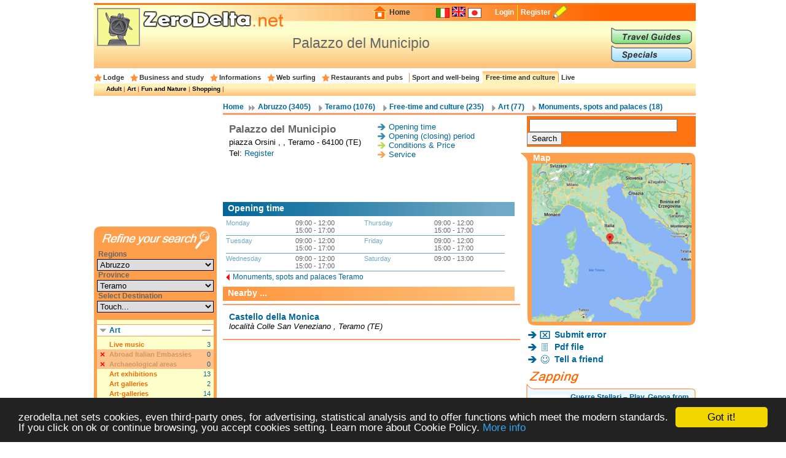

--- FILE ---
content_type: text/html; charset=UTF-8
request_url: https://en.zerodelta.net/monuments_spots_palaces/palazzo-del-municipio_teramo.php
body_size: 8419
content:
<!DOCTYPE HTML PUBLIC "-//W3C//DTD HTML 4.01 Transitional//EN" "http://www.w3.org/TR/html4/loose.dtd">
<html>
<head>
<meta http-equiv="Content-Type" content="text/html; charset=utf-8">
<title>Monuments, spots and palaces Palazzo del Municipio, Teramo (Teramo)</title>
<meta name="description" content="Monuments, spots and palaces Palazzo del Municipio, Teramo (Teramo) - ZeroDelta.net: Your Travel Guide to Italy">
<link href="/templates/css/head.css" rel="stylesheet" type="text/css">
<link href="
			/templates/css/corpo_cc.css" rel="stylesheet" type="text/css">
<link href="
			/templates/css/colonna_sx_cc.css" rel="stylesheet" type="text/css">
<link href="
			/templates/css/colonna_dx_cc.css" rel="stylesheet" type="text/css">
<link href="
			/templates/css/foot.css" rel="stylesheet" type="text/css">
<link href="
			/templates/js/thickbox/thickbox.css" rel="stylesheet" type="text/css">
<link href="
			/templates/js/fancybox/jquery.fancybox-1.3.4.css
			" rel="stylesheet" type="text/css">
<script language="javascript" type="text/javascript" src="/templates/js/functions-general.js"></script>
<script language="javascript" type="text/javascript" src="
		 /templates/js/thickbox/thickbox_jquery.js"></script>
<script language="javascript" type="text/javascript" src="
		 /templates/js/thickbox/thickbox.js"></script>
<script language="javascript" type="text/javascript" src="
		 /templates/js/fancybox/jquery.js"></script>
<script language="javascript" type="text/javascript" src="
		 /templates/js/fancybox/jquery.mousewheel-3.0.4.pack.js"></script>
<script language="javascript" type="text/javascript" src="
		 /templates/js/fancybox/jquery.fancybox-1.3.4.pack.js"></script>
<script language="javascript" type="text/javascript" src="
		 /templates/js/fancybox/fancybox-stili.js
		 "></script>
<script type="text/javascript">
    window.cookieconsent_options = {"message":"zerodelta.net sets cookies, even third-party ones, for advertising, statistical analysis and to offer functions which meet the modern standards. If you click on ok or continue browsing, you accept cookies setting. Learn more about Cookie Policy.","link":"http://en.zerodelta.net/pg/privacy.php#cookie","theme":"dark-bottom"};
</script>

<script type="text/javascript" src="/templates/js/cookieconsent.min.js"></script>
<script data-ad-client="ca-pub-3898096169260214" async src="https://pagead2.googlesyndication.com/pagead/js/adsbygoogle.js"></script>      
</head>

<body>
<div align="center">
<div id="container">
  <div id="head">
  	<img src="/templates/images/deltakun/monumenti.gif" class="h_deltakun" alt="Deltakun">
  	<form action="/search_result.php" name="form_head" id="form_head" class="form_head" method="get">
  	<table cellpadding="0" cellspacing="0" border="0" align="right"><tr>
    <td><a href="/"><img src="/templates/images/h_home.gif" vspace="0" hspace="2" width="27" height="24" alt="Home" border="0"></a></td>
  	<td class="h_td_home"><a href="/">Home</a></td>
    <td></td>
  	<td class="h_td_forum"></td>
  	<td class="h_td_flag">
    	    	<a href="http://www.zerodelta.net/monumenti_luoghi_e_palazzi/palazzo-del-municipio_teramo.php">
		        <img src="/templates/images/flag_it.jpg" alt="Italian
" border="0">
		</a>    </td>
  	<td class="h_td_flag"><img src="/templates/images/flag_en.jpg" alt="English" border="0" style="margin-bottom:4px;"></td>
  	<td class="h_td_flag">
    	    	<a href="http://ja.zerodelta.net/記念碑、名所、建造物/palazzo-del-municipio_teramo.php">
		        <img src="/templates/images/flag_jp.jpg" alt="Japanese" border="0">
		</a>    </td>
  	<td class="h_td_login" valign="middle">
    	    		<a href="#" onclick="hide_block('head_titlereg_on'),display_block('head_titlereg_off')">Login</a>
    	    </td>
  	<td class="h_td_registrati" valign="middle">
    	        	<a href="http://www.zerodelta.net/sys/registrazione.php?l=en">Register</a>
    	        </td>
    <td><a href="#"><img src="/templates/images/null.gif" vspace="0" hspace="5" width="23" height="22" alt="Register" border="0"></a></td>
  	<td class="h_td_cerca_text"></td>
  	<td class="h_td_cerca"></td>
	</tr></table>
	</form>
  	<table cellpadding="0" cellspacing="0" border="0" align="right" class="table_button_head">
      <tr><td rowspan="3">
      		<div id="head_titlereg_on"><h1>Palazzo del Municipio</h1></div>
      		<div id="head_titlereg_off">
  				<form action="http://www.zerodelta.net/profile.php?l=en" name="form_head_log" id="form_head_log" class="form_head" method="post">
  				<table cellpadding="0" cellspacing="0" border="0" align="right" class="table_fumetto_reg">
 				  <tr>
                    <td class="table_fumetto_reg_td1" align="right">Username</td>
                    <td class="table_fumetto_reg_td2" align="left"><input type="text" value="" name="username" class="input_reg"></td>
                    <td class="table_fumetto_reg_td3" align="left" colspan="2"><a href="http://www.zerodelta.net/profile.php?l=en">Forgot your Password?</a></td>
                  	<td rowspan="2" width="130"></td>
                  </tr>	
 				  <tr>
                    <td class="table_fumetto_reg_td1" align="right">Password</td>
                    <td class="table_fumetto_reg_td2" align="left"><input type="password" value="" name="password" class="input_reg"></td>
                    <td align="left" class="table_fumetto_reg_td4">
                    <img src="/templates/images/login2.gif" onMouseOver="this.src='/templates/images/login_o2.gif'" onMouseOut="this.src='/templates/images/login2.gif'" onClick="document.form_head_log.submit()" alt="Login" vspace="0" hspace="10" height="20" name="submit_login" border="0">
                    </td>
                    <td align="left" class="table_fumetto_reg_td5"><a href="#" onclick="hide_block('head_titlereg_off'),display_block('head_titlereg_on')">Close</a></td>
                  </tr>	
                </table>
                  <input name="redirect" type="hidden" value="@e@monuments_spots_palaces/palazzo-del-municipio_teramo.php">
                  <input name="log" type="hidden" value="1">
                  <input type="hidden" name="login" value="Login">
				</form>
            </div>
      	  </td>
          <td colspan="3" valign="bottom">
               <a href="/travel-guides/"><img src="/templates/images/head_sub1.gif" alt="Travel Guides" border="0" onMouseOver="this.src='/templates/images/head_sub1o.gif'" onMouseOut="this.src='/templates/images/head_sub1.gif'"></a>
          </td>
      </tr>
      <tr><td colspan="3" valign="top">
               <a href="/specials/"><img src="/templates/images/head_sub2.gif" alt="Specials" border="0" onMouseOver="this.src='/templates/images/head_sub2o.gif'" onMouseOut="this.src='/templates/images/head_sub2.gif'"></a>
		  </td></tr>
    </table>
  </div>
  <div id="head_menu">
  	<table cellpadding="0" cellspacing="0" border="0" align="center"><tr>
	      <td class="star_cat">
      <a href="/teramo-lodging-and-hotels.php"
       onMouseOver="hide_block('head_cat104'),hide_block('head_cat2'),hide_block('head_cat3'),hide_block('head_cat9'),hide_block('head_cat6'),hide_block('head_cat7'),hide_block('head_cat15'),hide_block('head_cat5'),display_block('head_cat104')">Lodge</a></td>
	      <td class="star_cat">
      <a href="/teramo-studying.php"
       onMouseOver="hide_block('head_cat104'),hide_block('head_cat2'),hide_block('head_cat3'),hide_block('head_cat9'),hide_block('head_cat6'),hide_block('head_cat7'),hide_block('head_cat15'),hide_block('head_cat5'),display_block('head_cat2')">Business and study</a></td>
	      <td class="star_cat">
      <a href="/teramo-working-in-italy.php"
       onMouseOver="hide_block('head_cat104'),hide_block('head_cat2'),hide_block('head_cat3'),hide_block('head_cat9'),hide_block('head_cat6'),hide_block('head_cat7'),hide_block('head_cat15'),hide_block('head_cat5'),display_block('head_cat3')">Informations</a></td>
	      <td class="star_cat">
      <a href="/teramo-web-surfing.php"
       onMouseOver="hide_block('head_cat104'),hide_block('head_cat2'),hide_block('head_cat3'),hide_block('head_cat9'),hide_block('head_cat6'),hide_block('head_cat7'),hide_block('head_cat15'),hide_block('head_cat5'),display_block('head_cat9')">Web surfing</a></td>
	      <td class="star_cat">
      <a href="/teramo-eat-and-drink.php"
       onMouseOver="hide_block('head_cat104'),hide_block('head_cat2'),hide_block('head_cat3'),hide_block('head_cat9'),hide_block('head_cat6'),hide_block('head_cat7'),hide_block('head_cat15'),hide_block('head_cat5'),display_block('head_cat6')">Restaurants and pubs</a></td>
	      <td class="star_cat2">
      <a href="/teramo-well-being.php"
       onMouseOver="hide_block('head_cat104'),hide_block('head_cat2'),hide_block('head_cat3'),hide_block('head_cat9'),hide_block('head_cat6'),hide_block('head_cat7'),hide_block('head_cat15'),hide_block('head_cat5'),display_block('head_cat7')">Sport and well-being</a></td>
	      <td class="star_cat2" style="background-image:url(/templates/images/bg_head_preend.gif); background-repeat:repeat-x;">
      <a href="/teramo-entertainments.php"
       onMouseOver="hide_block('head_cat104'),hide_block('head_cat2'),hide_block('head_cat3'),hide_block('head_cat9'),hide_block('head_cat6'),hide_block('head_cat7'),hide_block('head_cat15'),hide_block('head_cat5'),display_block('head_cat15')">Free-time and culture</a></td>
	      <td class="star_cat2">
      <a href="/teramo-living-in-italy.php"
       onMouseOver="hide_block('head_cat104'),hide_block('head_cat2'),hide_block('head_cat3'),hide_block('head_cat9'),hide_block('head_cat6'),hide_block('head_cat7'),hide_block('head_cat15'),hide_block('head_cat5'),display_block('head_cat5')">Live</a></td>
	    </tr></table>
  </div>
  <div id="head_end">
  <div id="head_cat104" style="display:none">    		  <a href="/teramo-agriturismo.php">Agritourism</a> | 
	    		  <a href="/teramo-bed-and-breakfast.php">Bed and Breakfast</a> | 
	    		  <a href="/teramo-campings.php">Campings</a> | 
	    		  <a href="/teramo-touristic_villages.php">Holiday Villages</a> | 
	    		  <a href="/teramo-hotels.php">Hotels</a> | 
	    		  <a href="/teramo-landlord.php">Landlords</a> | 
	    		  <a href="/teramo-refuges.php">Mountain huts</a> | 
	    		  <a href="/teramo-residence.php">Residences</a> | 
	    		  <a href="/teramo-holiday_houses.php">Tourist Houses</a> | 
	    		  <a href="/teramo-youth_hostel.php">Youth hostels</a> | 
	</div><div id="head_cat2" style="display:none">    		  <a href="/teramo-instruments_and_contact.php">Business</a> | 
	    		  <a href="/teramo-books.php">To Study</a> | 
	</div><div id="head_cat3" style="display:none">    		  <a href="/teramo-work_communications.php">Communications</a> | 
	    		  <a href="/teramo-work_formalities.php">Formalities</a> | 
	    		  <a href="/teramo-informations.php">Informations</a> | 
	    		  <a href="/teramo-live_transports.php">Transports</a> | 
	</div><div id="head_cat9" style="display:none">    		  <a href="/teramo-websurfing-cities.php">Communes</a> | 
	    		  <a href="/teramo-institutions.php">Institutions</a> | 
	    		  <a href="/teramo-web_news.php">Web - news</a> | 
	</div><div id="head_cat6" style="display:none">    		  <a href="/teramo-international-cousine.php">International Restaurants</a> | 
	    		  <a href="/teramo-regional-cookery.php">Regional Restaurants</a> | 
	    		  <a href="/teramo-eating_out.php">Restaurants and pubs</a> | 
	</div><div id="head_cat7" style="display:none">    		  <a href="/teramo-sport.php">Sport</a> | 
	    		  <a href="/teramo-health_and_well_being.php">Well-being</a> | 
	</div><div id="head_cat15">    		  <a href="/teramo-adults.php">Adult</a> | 
	    		  <a href="/teramo-art_and_theatre.php">Art</a> | 
	    		  <a href="/teramo-places.php">Fun and Nature</a> | 
	    		  <a href="/teramo-shopping.php">Shopping</a> | 
	</div><div id="head_cat5" style="display:none">    		  <a href="/teramo-emergencies.php">Emergencies</a> | 
	    		  <a href="/teramo-offices.php">Foreign Embassies</a> | 
	    		  <a href="/teramo-eating_at_home.php">Italian food</a> | 
	    		  <a href="/teramo-schools.php">Schools</a> | 
	</div>  </div><div id="corpo_primario">
  <div id="corpo_secondario">
    <div id="bread">
		  <a href="/">Home</a>
     
              <a href="/abruzzo.php" class="bread1">
			  Abruzzo
              (3405)</a>
             
     		  <a href="/teramo.php" class="bread2">
			  Teramo
     		  (1076)</a>
             
     		<a href="/teramo-entertainments.php" class="bread2">
			Free-time and culture
     		(235)</a>
           
     		<a href="/teramo-art_and_theatre.php" class="bread2">
     		Art
     		(77)</a>
           
       		<a href="/teramo-monuments_spots_palaces.php" class="bread2">
			Monuments, spots and palaces
	   		(18)</a>
            </div>
    <div class="separatore2"></div>
        <div id="corpo_testo">
	  
<table cellpadding="0" cellspacing="0" class="scheda_sog_testa">
<tr>
  <td class="scheda_sog_nome">Palazzo del Municipio    </td>
  <td rowspan="3" valign="top"><table cellpadding="0" cellspacing="0" border="0">

      <tr><td><img src="/templates/images/row6.gif" hspace="5" alt="Opening time"></td><td><a href="#orari">Opening time</a>
	</td></tr>
	      <tr><td><img src="/templates/images/row6.gif" hspace="5" alt="Opening (closing) period"></td><td><a href="#periodi">Opening (closing) period</a></td></tr>
	    <tr><td><img src="/templates/images/row7.gif" hspace="5" alt="Conditions & Price"></td><td><a href="#condizione-prezzi">Conditions & Price</a></td></tr>
    <tr><td><img src="/templates/images/row8.gif" hspace="5" alt="Service"></td><td><a href="#servizi">Service</a></td></tr>
    </table>
  </td>
</tr>
<tr><td class="scheda_sog_info" width="50%">
piazza 
		  		Orsini 
				, , Teramo - 64100 (TE)			                                        </td></tr>
<tr><td> Tel:
						<a href="http://en.zerodelta.net/sys/registrazione.php">Register</a></td></tr>
</table>

<div class="google468x60">
<script async src="https://pagead2.googlesyndication.com/pagead/js/adsbygoogle.js"></script>
<!-- 468x60 bianco -->
<ins class="adsbygoogle"
     style="display:inline-block;width:468px;height:60px"
     data-ad-client="ca-pub-3898096169260214"
     data-ad-slot="4518190686"></ins>
<script>
     (adsbygoogle = window.adsbygoogle || []).push({});
</script></div>


  <div class="scheda_sog_titolo_b"><a name="periodi"></a>Opening time</div>
  <table cellpadding="0" cellspacing="0" border="0" width="95%"><tr><td width="50%" valign="top" align="right">
  <table cellpadding='0' cellspacing='0' border='0' width='98%'><tr>
		  		<td width='25%' valign='top' class='scheda_periodo_tit'>Monday</td>
		  		<td width='25%' valign='top' class='scheda_periodo_txt'>09:00 - 12:00<br>15:00 - 17:00&nbsp;</td>
				</tr><tr><td colspan='2'><div class='separatore_blu'></div></td></tr><tr>
		  		<td width='25%' valign='top' class='scheda_periodo_tit'>Tuesday</td>
		  		<td width='25%' valign='top' class='scheda_periodo_txt'>09:00 - 12:00<br>15:00 - 17:00&nbsp;</td>
				</tr><tr><td colspan='2'><div class='separatore_blu'></div></td></tr><tr>
		  		<td width='25%' valign='top' class='scheda_periodo_tit'>Wednesday</td>
		  		<td width='25%' valign='top' class='scheda_periodo_txt'>09:00 - 12:00<br>15:00 - 17:00&nbsp;</td>
				</tr><tr><td colspan='2'><div class='separatore_blu'></div></td></tr></table>  </td><td width="50%">      
  <table cellpadding='0' cellspacing='0' border='0' width='100%'><tr>
		  		<td width='25%' valign='top' class='scheda_periodo_tit'>Thursday</td>
		  		<td width='25%' valign='top' class='scheda_periodo_txt'>09:00 - 12:00<br>15:00 - 17:00&nbsp;</td>
				</tr><tr><td colspan='2'><div class='separatore_blu'></div></td></tr><tr>
		  		<td width='25%' valign='top' class='scheda_periodo_tit'>Friday</td>
		  		<td width='25%' valign='top' class='scheda_periodo_txt'>09:00 - 12:00<br>15:00 - 17:00&nbsp;</td>
				</tr><tr><td colspan='2'><div class='separatore_blu'></div></td></tr><tr>
		  		<td width='25%' valign='top' class='scheda_periodo_tit'>Saturday</td>
		  		<td width='25%' valign='top' class='scheda_periodo_txt'>09:00 - 13:00<br>&nbsp;</td>
				</tr><tr><td colspan='2'><div class='separatore_blu'></div></td></tr></table>  </td></tr></table>







<div align="center">
</div>
<table align="left" cellpadding="0" cellspacing="0">
<tr><td><img src="/templates/images/row18.gif" hspace="5" alt="Go back
"></td><td class="torna_ind_sog"><a href="/teramo-monuments_spots_palaces.php"><font>Monuments, spots and palaces Teramo</font></a></td></tr></table><br>


  <div class="scheda_sog_titolo_a">Nearby ... </div>
<div class="separatore1"></div>


<table cellpadding="0" cellspacing="0" class="lista_soggetti">
<tr>
  <td class="lista_soggetti_nome"><a href="/monuments_spots_palaces/castello-della-monica_teramo.php"><strong>Castello della Monica</strong></a>
  	    
  <td rowspan="2" align="right" nowrap="nowrap">
    </td>
</tr>
<tr><td class="lista_soggetti_indirizzo">località Colle San Veneziano 
													   	, Teramo (TE)</td></tr>
</table>
<div class="separatore1"></div>
<div align="center">
<script async src="https://pagead2.googlesyndication.com/pagead/js/adsbygoogle.js"></script>
<!-- 336x280 def -->
<ins class="adsbygoogle"
     style="display:inline-block;width:336px;height:280px"
     data-ad-client="ca-pub-3898096169260214"
     data-ad-slot="2611769887"></ins>
<script>
     (adsbygoogle = window.adsbygoogle || []).push({});
</script></div>
<div class="separatore1"></div>

<table cellpadding="0" cellspacing="0" class="lista_soggetti">
<tr>
  <td class="lista_soggetti_nome"><a href="/monuments_spots_palaces/castello-di-cellino-attanasio_cellinoattanasio.php"><strong>Castello di Cellino Attanasio</strong></a>
  	    
  <td rowspan="2" align="right" nowrap="nowrap">
    </td>
</tr>
<tr><td class="lista_soggetti_indirizzo">Cellino Attanasio (TE)</td></tr>
</table>
<div class="separatore1"></div>


<table cellpadding="0" cellspacing="0" class="lista_soggetti">
<tr>
  <td class="lista_soggetti_nome"><a href="/monuments_spots_palaces/cattedrale--san-berardo_teramo.php"><strong>Cattedrale - San Berardo</strong></a>
  	    
  <td rowspan="2" align="right" nowrap="nowrap">
    </td>
</tr>
<tr><td class="lista_soggetti_indirizzo">piazza Orsini 
													   	, Teramo (TE)</td></tr>
</table>
<div class="separatore1"></div>


<table cellpadding="0" cellspacing="0" class="lista_soggetti">
<tr>
  <td class="lista_soggetti_nome"><a href="/monuments_spots_palaces/chiesa-madonna-delle-grazie_teramo.php"><strong>Chiesa Madonna delle Grazie</strong></a>
  	    
  <td rowspan="2" align="right" nowrap="nowrap">
    </td>
</tr>
<tr><td class="lista_soggetti_indirizzo">largo Madonna delle Grazie 
													   	, Teramo (TE)</td></tr>
</table>
<div class="separatore1"></div>


<table cellpadding="0" cellspacing="0" class="lista_soggetti">
<tr>
  <td class="lista_soggetti_nome"><a href="/monuments_spots_palaces/conventosantuario-della-madonna-dello-splendore_giulianova.php"><strong>Convento-Santuario della Madonna dello Splendore</strong></a>
  	    
  <td rowspan="2" align="right" nowrap="nowrap">
    </td>
</tr>
<tr><td class="lista_soggetti_indirizzo">Via Maria Santissima dello Splendore 
													   	, Giulianova (TE)</td></tr>
</table>
<div class="separatore1"></div>
	
    
    
    </div>  	
    <div id="colonna_dx">
        <div class="box_dxh_bordo_testa"></div>
        <div class="box_dx_search_google" style="padding-bottom:3px;">
        
        <form action="https://en.zerodelta.net/search_result_g.php" id="cse-search-box">
          <div>
            <input type="hidden" name="cx" value="partner-pub-6478658995217206:6098930970" />
            <input type="hidden" name="cof" value="FORID:10" />
            <input type="hidden" name="ie" value="UTF-8" />
            &nbsp;<input type="text" name="q" size="28" />
            <input type="submit" name="sa" value="Search" />
          </div>
        </form>
        
        <script type="text/javascript" src="http://www.google.it/coop/cse/brand?form=cse-search-box&amp;lang=en"></script>
        </div>
	  <div class="box_dx_separa_mappa"></div>
<div class="box_dx_mappa">
  <h2>Map</h2>
  
    
  
  <div id="visual_map">
  <a rel="nofollow" href="/sys/mappa_google3.php?id=19530&amp;tab=soggetti&amp;keepThis=true&amp;TB_iframe=true&amp;height=400&amp;width=600" class="thickbox" title="Map">
      <img src="/immagini/maps-gg.png" width="260" height="258" alt="Map"> 
      </a>
      
      
      
      
      
    </div>
</div>
<div class="box_dx_bottonisoggetto">
<ul>
    <li><img src="/templates/images/sog_errori.gif" alt="Submit error">
  		<h3><a rel="nofollow" href="/sys/segnalazione-errori.php?sog=19530&amp;voc=29&amp;pag=/monuments_spots_palaces/palazzo-del-municipio_teramo.php&amp;keepThis=true&amp;TB_iframe=true&amp;height=400&amp;width=600" class="thickbox" title="Submit error Palazzo del Municipio">Submit error</a></h3><div class="clear_float"></div></li>
  <li><img src="/templates/images/sog_pdf.gif" alt="Pdf file"><h3><a rel="nofollow" href="/soggetti-pdf.php?id_sog=19530" target="_blank">Pdf file</a></h3><div class="clear_float"></div></li>
  <li><img src="/templates/images/sog_amico.gif" alt="Tell a friend ">
  		<h3><a rel="nofollow" href="/sys/segnalazione-amico.php?pag=/monuments_spots_palaces/palazzo-del-municipio_teramo.php&amp;keepThis=true&amp;TB_iframe=true&amp;height=400&amp;width=600" class="thickbox" title="Tell a friend  Palazzo del Municipio">Tell a friend </a></h3><div class="clear_float"></div></li>
</ul>
</div>
<div id="box_dx_zapping_title"><img src="/templates/images/zapping.gif" alt="Zapping" /></div>
  <div class="box_dx_zapping_spe_up">
  	<div class="box_dx_text_contenitore">
 		<img src="http://www.zerodelta.net/immagini_nodb/60_x_60/1499725181.jpg" alt="Millenium Falcon" class="img60x60" width="60" height="60">
    <font class="box_dx_title1"><a href="/specials/star-wars-play-genoa-2017/">Guerre  Stellari  –  Play, Genoa from 9 March to 15 October 2017</a></font><br>
    <font class="box_dx_text1">From 9 march to 15 october 2017 over 1000 pieces including models, action figures and vintage prints – some on display in Italy for the first time – give visitors a chance to explore the most unforgettable scenes and characters from a world that still fascinates and thrills fans around the globe.</font>
	</div>
  </div>
  <div class="box_dx_zapping_spe_dw"></div>
  <div class="box_dx_zapping_spe_up">
  	<div class="box_dx_text_contenitore">
 		<img src="http://www.zerodelta.net/immagini_nodb/60_x_60/1723037337.jpg" alt="Edvard Munch The Scream 1895" class="img60x60" width="60" height="60">
    <font class="box_dx_title1"><a href="/specials/munch-the-scream-within/">Munch: The Scream Within</a></font><br>
    <font class="box_dx_text1">One of the year’s most eagerly awaited exhibitions to open its doors on 14 September 2024: Edvard Munch is back in Milan with a major retrospective after a 40-year absence.</font>
	</div>
  </div>
  <div class="box_dx_zapping_spe_dw"></div>
	
		</div>  	
  </div>
  <div id="colonna_sx">
	  	  <script async src="https://pagead2.googlesyndication.com/pagead/js/adsbygoogle.js"></script>
<!-- 200x200 -->
<ins class="adsbygoogle"
     style="display:inline-block;width:200px;height:200px"
     data-ad-client="ca-pub-3898096169260214"
     data-ad-slot="4880923561"></ins>
<script>
     (adsbygoogle = window.adsbygoogle || []).push({});
</script><div class="box_sx_chiudi2"></div><form action="?" method="post" name="form_cerca_alloggio" id="form_cerca_alloggio">
<input type="hidden" value="" name="mem_sel_cerca_alloggio" id="mem_sel_cerca_alloggio" />
<div id="box_sx_cerca_up">&nbsp;</div>
<div id="box_sx_cerca_md">
    <h3>Regions</h3>
    <select name="Regioni" id="Regioni" onChange="MM_jumpMenu('parent',this,0)" class="box_sx_ricercaalloggio_select">
	<option value="/entertainments-monuments_spots_palaces.php">All</option>
	            <option value="/abruzzo-monuments_spots_palaces.php" selected="selected">Abruzzo</option>
                <option value="/valle_aosta-monuments_spots_palaces.php" >Aosta Valley</option>
                <option value="/puglia-monuments_spots_palaces.php" >Apulia</option>
                <option value="/basilicata-monuments_spots_palaces.php" >Basilicata</option>
                <option value="/calabria-monuments_spots_palaces.php" >Calabria</option>
                <option value="/campania-monuments_spots_palaces.php" >Campania</option>
                <option value="/emilia_romagna-monuments_spots_palaces.php" >Emilia Romagna</option>
                <option value="/friuli-monuments_spots_palaces.php" >Friuli Venezia Giulia</option>
                <option value="/lazio-monuments_spots_palaces.php" >Latium</option>
                <option value="/liguria-monuments_spots_palaces.php" >Liguria</option>
                <option value="/lombardia-monuments_spots_palaces.php" >Lombardy</option>
                <option value="/marche-monuments_spots_palaces.php" >Marche</option>
                <option value="/molise-monuments_spots_palaces.php" >Molise</option>
                <option value="/piemonte-monuments_spots_palaces.php" >Piedmont</option>
                <option value="/sardegna-monuments_spots_palaces.php" >Sardinia</option>
                <option value="/sicilia-monuments_spots_palaces.php" >Sicily</option>
                <option value="/trentino-monuments_spots_palaces.php" >Trentino-South Tyrol</option>
                <option value="/toscana-monuments_spots_palaces.php" >Tuscany</option>
                <option value="/umbria-monuments_spots_palaces.php" >Umbria</option>
                <option value="/veneto-monuments_spots_palaces.php" >Veneto</option>
       
  </select>
  <h3>Province</h3>
    <select name="Province" id="Province" onChange="MM_jumpMenu('parent',this,0)" class="box_sx_ricercaalloggio_select">
	<option value="/abruzzo-entertainments.php">All</option>
	            <option value="/chieti-monuments_spots_palaces.php" >Chieti</option>
                <option value="/aquila-monuments_spots_palaces.php" >L'Aquila</option>
                <option value="/pescara-monuments_spots_palaces.php" >Pescara</option>
                <option value="/teramo-monuments_spots_palaces.php" selected="selected">Teramo</option>
       
  </select>

  <h3>Select Destination</h3>
  <select name="" class="box_sx_ricercaalloggio_select" onchange="lancia_ricerca_alloggio('?',this[this.selectedIndex].value)">
	            <option value="">Touch...</option>
		              <option value="comune=Atri|">Atri</option>
		              <option value="comune=Cellino Attanasio|">Cellino Attanasio</option>
		              <option value="comune=Giulianova|">Giulianova</option>
		              <option value="comune=Isola del Gran Sasso d'Italia|">Isola del Gran Sasso d'Italia</option>
		              <option value="comune=Montegualtieri|">Montegualtieri</option>
		              <option value="comune=Mosciano Sant'Angelo|">Mosciano Sant'Angelo</option>
		              <option value="comune=Pineto|">Pineto</option>
		              <option value="comune=Teramo|">Teramo</option>
		    </select>
  <div id="box_sx_cerca_md2">
        
    <div class="box_sx_ra_on" id="box_sx_ratipoalloggioon">
     <h3>Art</h3>
     <a name="ratipoalloggio" href="#ratipoalloggio" onclick="hide_block('box_sx_ratipoalloggioon'),hide_block('box_sx_ratipoalloggiocontenuto'),display_block('box_sx_ratipoalloggiocontenuto_off'),display_block('box_sx_ratipoalloggiooff')">
 		<img src="/templates/images/meno2.gif" alt="Close" class="titolo_on_img2">
     </a>
    </div>
    <div class="box_sx_ra_off" id="box_sx_ratipoalloggiooff">
     <h3>Art</h3>
     <a name="ratipoalloggio" href="#ratipoalloggio" onclick="hide_block('box_sx_ratipoalloggiooff'),hide_block('box_sx_ratipoalloggiocontenuto_off'),display_block('box_sx_ratipoalloggiocontenuto'),display_block('box_sx_ratipoalloggioon')">
 		<img src="/templates/images/piu2.gif" alt="Close" class="titolo_on_img2">
     </a>
    </div>
    
    <div class="box_sx_ra_contenuto" id="box_sx_ratipoalloggiocontenuto">
          <table cellpadding="0" cellspacing="0" border="0" class="box_sx_ra_table">
                  <tr><td width="20"><div id="box_rax372"></div></td>
            	<td class="box_sx_ra_possibile1"><a href="/teramo-livemusic.php" onmouseover="raxsel('372')" onmouseout="raxnsel('372')">Live music</a></td>
                <td class="box_sx_ra_possibile2" align="right">3</td>
            </tr>
		        		<tr><td class="box_sx_ra_disabled1" colspan="2">Abroad Italian Embassies</td><td class="box_sx_ra_disabled2" align="right">0</td></tr>
            		<tr><td class="box_sx_ra_disabled1" colspan="2">Archaeological areas</td><td class="box_sx_ra_disabled2" align="right">0</td></tr>
                  <tr><td width="20"><div id="box_rax229"></div></td>
            	<td class="box_sx_ra_possibile1"><a href="/teramo-visit_art_exhibitions.php" onmouseover="raxsel('229')" onmouseout="raxnsel('229')">Art exhibitions</a></td>
                <td class="box_sx_ra_possibile2" align="right">13</td>
            </tr>
		              <tr><td width="20"><div id="box_rax34"></div></td>
            	<td class="box_sx_ra_possibile1"><a href="/teramo-art_galleries.php" onmouseover="raxsel('34')" onmouseout="raxnsel('34')">Art galleries</a></td>
                <td class="box_sx_ra_possibile2" align="right">2</td>
            </tr>
		              <tr><td width="20"><div id="box_rax171"></div></td>
            	<td class="box_sx_ra_possibile1"><a href="/teramo-art_gallery.php" onmouseover="raxsel('171')" onmouseout="raxnsel('171')">Art-galleries</a></td>
                <td class="box_sx_ra_possibile2" align="right">14</td>
            </tr>
		        		<tr><td class="box_sx_ra_disabled1" colspan="2">Historical signs and curiosity</td><td class="box_sx_ra_disabled2" align="right">0</td></tr>
                  <tr><td width="20" bgcolor="#FF3300"><div id="box_ras29"><img src="/templates/images/x2.gif" alt="sel"></div></td>
            	<td class="box_sx_ra_select1" valign="middle">
                	<a href="/teramo-art_and_theatre.php" onmouseover="rassel('29')" onmouseout="rasnsel('29')">Monuments, spots and palaces</a></td>
                <td class="box_sx_ra_select2" align="right">Active</td>
            </tr>
		              <tr><td width="20"><div id="box_rax33"></div></td>
            	<td class="box_sx_ra_possibile1"><a href="/teramo-museums.php" onmouseover="raxsel('33')" onmouseout="raxnsel('33')">Museums</a></td>
                <td class="box_sx_ra_possibile2" align="right">13</td>
            </tr>
		              <tr><td width="20"><div id="box_rax170"></div></td>
            	<td class="box_sx_ra_possibile1"><a href="/teramo-theatres.php" onmouseover="raxsel('170')" onmouseout="raxnsel('170')">Theatres</a></td>
                <td class="box_sx_ra_possibile2" align="right">3</td>
            </tr>
		    
      </table>
        </div>
    <div class="box_sx_ra_contenuto_off" id="box_sx_ratipoalloggiocontenuto_off">
      explanation　of accommodation type...    </div>

	  </div>
</div>
<div id="box_sx_cerca_dw">
<img src="/templates/images/reset_cerca.gif" onMouseOver="this.src='/templates/images/reset_cerca_o.gif'" onMouseOut="this.src='/templates/images/reset_cerca.gif'" onClick="lancia_ricerca_alloggio('/teramo-art_and_theatre.php','')" alt="Reset" hspace="3" name="submit_ricerca" id="submit_ricerca" border="0" class="box_sx_ra_sub">
</div>
</form><div class="box_sx_testa">
 <div class="box_sx_titolo_link_in">&nbsp;</div>
   <div class="box_sx_titolo_on" id="box_sx_linkinterni_on">
     <a href="#" onclick="hide_block('box_sx_linkinterni_on'),hide_block('box_sx_linkinterni_contenuto'),display_block('box_sx_linkinterni_contenuto_off'),display_block('box_sx_linkinterni_off')">
 		<img src="/templates/images/meno.gif" alt="Chiudi" class="titolo_on_img">
     </a>
   </div>
   <div class="box_sx_titolo_off" id="box_sx_linkinterni_off">
     <a href="#" onclick="hide_block('box_sx_linkinterni_off'),hide_block('box_sx_linkinterni_contenuto_off'),display_block('box_sx_linkinterni_contenuto'),display_block('box_sx_linkinterni_on')">
 		<img src="/templates/images/piu.gif" alt="Apri" class="titolo_off_img">
     </a>
   </div>
</div>
<div class="box_sx_contenuto" id="box_sx_linkinterni_contenuto">
<table cellpadding="0" cellspacing="2" border="0" class="t_link_interni">
  <tr><td class="t_link_img"></td><td><a href="http://en.zerodelta.net/teramo-monuments_spots_palaces.php">Monuments, spots and palaces in Teramo</a></td></tr>
  <tr><td class="t_link_img"></td><td><a href="http://en.zerodelta.net/teramo-museums.php">Teramo Museums</a></td></tr>
  <tr><td class="t_link_img"></td><td><a href="http://en.zerodelta.net/teramo-art_galleries.php">Art Galleries in Teramo</a></td></tr>
  <tr><td class="t_link_img"></td><td><a href="http://en.zerodelta.net/teramo-natural_parks_and_botanic_gardens.php">Natural Parks and Botanic Gardens in Teramo</a></td></tr>
  <tr><td class="t_link_img"></td><td><a href="http://en.zerodelta.net/teramo-amusement_parks.php">Teramo Amusement Parks</a></td></tr>
  <tr><td class="t_link_img"></td><td><a href="http://en.zerodelta.net/teramo-outlet_and_shop_firm.php">Outlet stores and Factory shops in Teramo 
</a></td></tr>
  <tr><td class="t_link_img"></td><td><a href="http://en.zerodelta.net/teramo-entertainments_didactic_farms.php#">Teramo Didactic Farms</a></td></tr>
  <tr><td class="t_link_img"></td><td><a href="http://en.zerodelta.net/teramo-seaside_establishments.php">Teramo Bathing Beaches</a></td></tr>
  <tr><td class="t_link_img"></td><td><a href="http://en.zerodelta.net/pescara-monuments_spots_palaces.php">Monuments, spots and palaces in Pescara</a></td></tr>
  <tr><td class="t_link_img"></td><td><a href="http://en.zerodelta.net/aquila-monuments_spots_palaces.php">Monuments, spots and palaces in L'Aquila</a></td></tr>
	
</table>
</div>
<div class="box_sx_contenuto_off2" id="box_sx_linkinterni_contenuto_off">
  </div>
<div class="box_sx_separa"></div>
<div class="box_sx_testa">
 <div class="box_sx_titolo_link_es">&nbsp;</div>
   <div class="box_sx_titolo_on" id="box_sx_linkesterni_on">
     <a href="#" onclick="hide_block('box_sx_linkesterni_on'),hide_block('box_sx_linkesterni_contenuto'),display_block('box_sx_linkesterni_contenuto_off'),display_block('box_sx_linkesterni_off')">
 		<img src="/templates/images/meno.gif" alt="Chiudi" class="titolo_on_img">
     </a>
   </div>
   <div class="box_sx_titolo_off" id="box_sx_linkesterni_off">
     <a href="#" onclick="hide_block('box_sx_linkesterni_off'),hide_block('box_sx_linkesterni_contenuto_off'),display_block('box_sx_linkesterni_contenuto'),display_block('box_sx_linkesterni_on')">
 		<img src="/templates/images/piu.gif" alt="Apri" class="titolo_off_img">
     </a>
   </div>
</div>
<div class="box_sx_contenuto" id="box_sx_linkesterni_contenuto">
<table cellpadding="0" cellspacing="2" border="0" class="t_link_esterni">
  <tr><td class="t_link_img"></td><td><a href="http://www.provincia.teramo.it">Province of Teramo</a></td></tr>
  <tr><td class="t_link_img"></td><td><a href="http://www.comune.teramo.it">City of Teramo</a></td></tr>
  <tr><td class="t_link_img"></td><td><a href="http://www.turiteramo.it">TuriTeramo</a></td></tr>
  <tr><td class="t_link_img"></td><td><a href="http://www.regione.abruzzo.it">Abruzzo Region</a></td></tr>
  <tr><td class="t_link_img"></td><td><a href="http://www.camminoditommaso.it/pagina.aspx?pid=1042&n=Home+Page">Il Cammino dell'Apostolo Tommaso</a></td></tr>
  <tr><td class="t_link_img"></td><td><a href="http://www.parcoabruzzo.it/">National Park of Abruzzo</a></td></tr>
  <tr><td class="t_link_img"></td><td><a href="http://www.abruzzoturismo.it/">Abruzzo Tourism</a></td></tr>
  <tr><td class="t_link_img"></td><td><a href="http://www.teatrostabile.abruzzo.it/">Stabile Theatre</a></td></tr>
  <tr><td class="t_link_img"></td><td><a href="http://www.turismo.provincia.pescara.it/index.php?page=home">Tourism in Pescara</a></td></tr>
  <tr><td class="t_link_img"></td><td><a href="http://www.prolocochieti.it/">Proloco Chieti</a></td></tr>
	
</table>
</div>
<div class="box_sx_contenuto_off2" id="box_sx_linkesterni_contenuto_off">
  </div>
<div class="box_sx_separa"></div>
<div class="box_sx_chiudi"></div>	    </div>
  <div class="clear_float"></div>
</div>
  <div id="foot" align="center">
    <table cellpadding="0" cellspacing="0" border="0" class="table_foot_struttura2"><tr><td>Info</td><td>In depth</td><td>Travel Guides</td><td>Travel Hints</td></tr><tr><td valign="top"><table cellpadding="0" cellspacing="0" border="0" bgcolor="#FFFFFF" width="100%" class="table_foot_link"><tr><td><a href="http://en.zerodelta.net/about-us/">About</td></tr><tr><td><a href="/pg/privacy.php">Privacy</td></tr><tr><td><a href="http://en.zerodelta.net/faq/">F.A.Q.</td></tr><tr><td><a href="http://en.zerodelta.net/contact-us/">Contact us</td></tr><tr><td><a href="http://en.zerodelta.net/submit/">Submit a new POI</td></tr></table></td><td valign="top"><table cellpadding="0" cellspacing="0" border="0" bgcolor="#FFFFFF" width="100%" class="table_foot_link"><tr><td><a href="http://en.zerodelta.net/specials/il-meglio-della-gastronomia-italiana/
">The best of italian gastronomy</td></tr><tr><td><a href="http://en.zerodelta.net/specials/i-musei-ditalia/">Museums of Italy</td></tr><tr><td><a href="http://en.zerodelta.net/specials/agriturismo-in-lombardia/">Agritourism in Lombardy</td></tr><tr><td><a href="http://en.zerodelta.net/specials/pittura-scultura-fotografia-/">Painting, sculpture, photography...</td></tr><tr><td><a href="http://en.zerodelta.net/specials/natura-e-vacanze/">Holidays and nature</td></tr><tr><td><a href="http://en.zerodelta.net/specials/festeggiamo-lestate-nei-parchi/">Celebrate the summer in the parks</td></tr><tr><td><a href="http://en.zerodelta.net/specials/la-riviera-romagnola/">The Emilia Romagna Riviera</td></tr></table></td><td valign="top"><table cellpadding="0" cellspacing="0" border="0" bgcolor="#FFFFFF" width="100%" class="table_foot_link"><tr><td><a href="http://en.zerodelta.net/travel-guides/lake-tourist-district-travel-guide/">Lake's District Guide</td></tr><tr><td><a href="http://en.zerodelta.net/travel-guides/guida-alla-citta-di-fontanellato/">Fontanellato Travel Guide</td></tr><tr><td><a href="http://en.zerodelta.net/travel-guides/guida-alla-citta-di-brescia/">Brescia Travel Guide</td></tr><tr><td><a href="http://en.zerodelta.net/travel-guides/guida-allisola-delba/">Elba: Travel Guide for the island</td></tr><tr><td><a href="http://en.zerodelta.net/travel-guides/guida-alla-citta-di-firenze/">Florence Travel Guide</td></tr><tr><td><a href="http://en.zerodelta.net/travel-guides/guida-alla-citta-di-argenta/">Argenta Travel Guide</td></tr><tr><td><a href="http://en.zerodelta.net/travel-guides/guida-alla-provincia-di-pesaro-urbino/">Pesaro-Urbino Travel Guide</td></tr><tr><td><a href="http://en.zerodelta.net/travel-guides/il-cammino-di-francesco/">The Saint Francis Walk</td></tr><tr><td><a href="http://en.zerodelta.net/travel-guides/bolzano-travel-guide/">Bolzano Travel Guide</td></tr><tr><td><a href="http://en.zerodelta.net/travel-guides/messina-e-dintorni/">Messina and its suburbs</td></tr><tr><td><a href="http://en.zerodelta.net/travel-guides/guida-alla-citta-di-padova/">Padua travel guide</td></tr></table></td><td valign="top"><table cellpadding="0" cellspacing="0" border="0" bgcolor="#FFFFFF" width="100%" class="table_foot_link"><tr><td><a href="http://en.zerodelta.net/entertainments-outlet_and_shop_firm.php">Outlets and factory stores</td></tr><tr><td><a href="http://en.zerodelta.net/entertainments-museums.php">Museums</td></tr><tr><td><a href="http://en.zerodelta.net/entertainments-art_galleries.php">Art galleries</td></tr><tr><td><a href="http://en.zerodelta.net/entertainments-amusement_parks.php">Amusement parks</td></tr><tr><td><a href="http://en.zerodelta.net/entertainments-entertainments_didactic_farms.php">Didactic Farms</td></tr><tr><td><a href="http://en.zerodelta.net/entertainments-natural_parks_and_botanic_gardens.php">Natural Parks and botanic gardens</td></tr><tr><td><a href="http://en.zerodelta.net/well-being-thermal_bath_spa.php">Information about SPA in Italy</td></tr></table></td></tr></table>     <div id="separafoot"></div>
     </div>
  <div id="foot_end">
	Copyright © 2004-2026 Supero Ltd, Malta MT 2105-2906 All rights reserved.
    <p>&nbsp;</p>
  </div>


</div>
<!-- Matomo -->
<script>
  var _paq = window._paq = window._paq || [];
  /* tracker methods like "setCustomDimension" should be called before "trackPageView" */
  _paq.push(['trackPageView']);
  _paq.push(['enableLinkTracking']);
  (function() {
    var u="https://analytics.memoka.cloud/";
	_paq.push(['disableCookies']);
    _paq.push(['setTrackerUrl', u+'matomo.php']);
    _paq.push(['setSiteId', '174']);
    var d=document, g=d.createElement('script'), s=d.getElementsByTagName('script')[0];
    g.async=true; g.src=u+'matomo.js'; s.parentNode.insertBefore(g,s);
  })();
</script>
<!-- End Matomo Code -->

</body>
</html>


--- FILE ---
content_type: text/html; charset=utf-8
request_url: https://www.google.com/recaptcha/api2/aframe
body_size: 267
content:
<!DOCTYPE HTML><html><head><meta http-equiv="content-type" content="text/html; charset=UTF-8"></head><body><script nonce="jPbrnxuUBc9MI75KfAyCZg">/** Anti-fraud and anti-abuse applications only. See google.com/recaptcha */ try{var clients={'sodar':'https://pagead2.googlesyndication.com/pagead/sodar?'};window.addEventListener("message",function(a){try{if(a.source===window.parent){var b=JSON.parse(a.data);var c=clients[b['id']];if(c){var d=document.createElement('img');d.src=c+b['params']+'&rc='+(localStorage.getItem("rc::a")?sessionStorage.getItem("rc::b"):"");window.document.body.appendChild(d);sessionStorage.setItem("rc::e",parseInt(sessionStorage.getItem("rc::e")||0)+1);localStorage.setItem("rc::h",'1768877475752');}}}catch(b){}});window.parent.postMessage("_grecaptcha_ready", "*");}catch(b){}</script></body></html>

--- FILE ---
content_type: text/javascript
request_url: https://en.zerodelta.net/templates/js/fancybox/fancybox-stili.js
body_size: 227
content:
jQuery(document).ready(function() {
	$("a[rel=galleria]").fancybox({
		'transitionIn'		: 'elastic',
		'transitionOut'		: 'fade',
		'titlePosition' 	: 'over',
		'titleFormat'		: function(title, currentArray, currentIndex, currentOpts) {
			return '<span id="fancybox-title-over">Photo ' + (currentIndex + 1) + ' / ' + currentArray.length + (title.length ? ' &nbsp; ' + title : '') + '</span>';
		}
	});
	$("a[rel=finestra]").fancybox({
	'width'				: '7',
	'height'			: '5',
	'autoScale'		    : false,
	'autoDimensions'    : false,
	'transitionIn'		: 'elastic',
	'transitionOut'		: 'fade',
	'type'				: 'iframe'
	});
});
